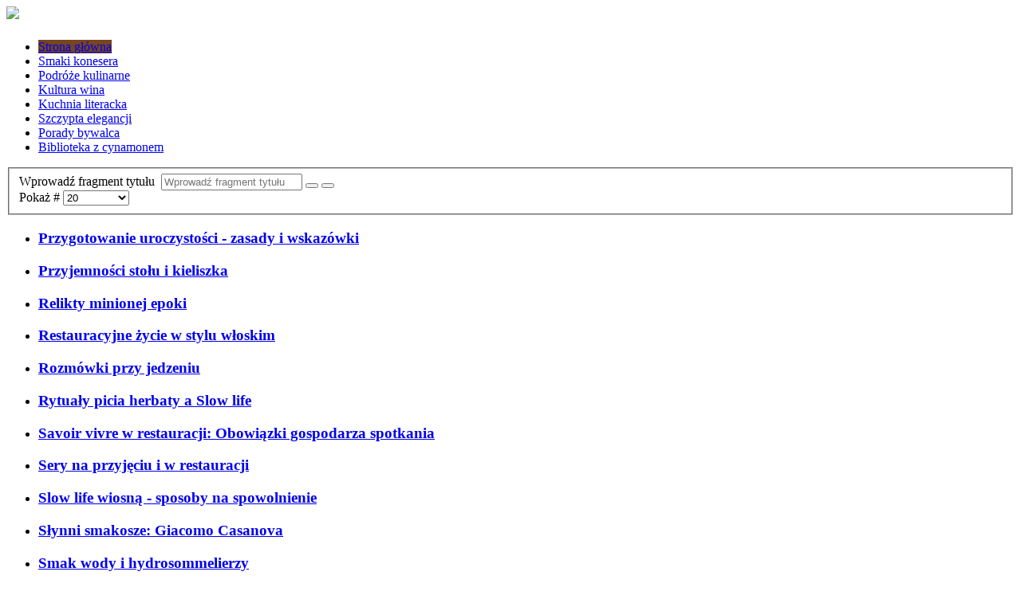

--- FILE ---
content_type: text/html; charset=utf-8
request_url: http://koneserzy.pl/component/tags/tag/biesiady?start=40
body_size: 6675
content:
<!DOCTYPE html>
<html xmlns="http://www.w3.org/1999/xhtml" xml:lang="pl-pl" lang="pl-pl" dir="ltr">
<head>
  
    <meta http-equiv="X-UA-Compatible" content="IE=9; IE=8; IE=7; IE=EDGE" />
    <meta name="viewport" content="width=device-width, initial-scale=1, maximum-scale=1, user-scalable=no">
  <base href="http://koneserzy.pl/component/tags/tag/biesiady" />
	<meta http-equiv="content-type" content="text/html; charset=utf-8" />
	<meta name="keywords" content="koneserzy, koneser, kultura, wino, smak, aromat, sztuka, podróże, zmysły, kawa, kuchnia" />
	<meta name="description" content="Koneserzy.pl - Wortal koneserów rzeczy pięknych, wykwintnych i wyśmienitych." />
	<title>Biesiady - Koneserzy.pl</title>
	<link href="/component/tags/tag/biesiady?format=feed&amp;type=rss" rel="alternate" type="application/rss+xml" title="RSS 2.0" />
	<link href="/component/tags/tag/biesiady?format=feed&amp;type=atom" rel="alternate" type="application/atom+xml" title="Atom 1.0" />
	<link href="/templatesprotostar2/favicon.ico" rel="shortcut icon" type="image/vnd.microsoft.icon" />
	<link href="/media/jui/css/chosen.css?e36b3996fe17bf4e2c9999e364a5b819" rel="stylesheet" type="text/css" />
	<link href="/templates/protostar2/css/template.css" rel="stylesheet" type="text/css" />
	<script type="application/json" class="joomla-script-options new">{"csrf.token":"5d65e62f13e82192ab69b4424705c347","system.paths":{"root":"","base":""}}</script>
	<script src="https://ajax.googleapis.com/ajax/libs/jquery/1.8/jquery.min.js" type="text/javascript"></script>
	<script src="/plugins/system/jqueryeasy/jquerynoconflict.js" type="text/javascript"></script>
	<script src="https://ajax.googleapis.com/ajax/libs/jqueryui/1.9.0/jquery-ui.min.js" type="text/javascript"></script>
	<script src="/media/system/js/core.js?e36b3996fe17bf4e2c9999e364a5b819" type="text/javascript"></script>
	
	
	
	<script src="/media/jui/js/chosen.jquery.min.js?e36b3996fe17bf4e2c9999e364a5b819" type="text/javascript"></script>
	<script src="/media/jui/js/bootstrap.min.js?e36b3996fe17bf4e2c9999e364a5b819" type="text/javascript"></script>
	<script src="/templates/protostar2/js/custom.js" type="text/javascript"></script>
	<script type="text/javascript">

	jQuery(function ($) {
		initChosen();
		$("body").on("subform-row-add", initChosen);

		function initChosen(event, container)
		{
			container = container || document;
			$(container).find("select").chosen({"disable_search_threshold":10,"search_contains":true,"allow_single_deselect":true,"placeholder_text_multiple":"Wpisz lub wybierz opcj\u0119.","placeholder_text_single":"Wybierz jak\u0105\u015b opcj\u0119","no_results_text":"Nie ma pasuj\u0105cych wynik\u00f3w"});
		}
	});
	
		var resetFilter = function() {
		document.getElementById('filter-search').value = '';
	}

	</script>

  
  
    <style type="text/css">

   
    .navbar-inner, .nav-list > .active > a, .nav-list > .active > a:hover, .dropdown-menu li > a:hover, .dropdown-menu .active > a, .dropdown-menu .active > a:hover, .nav-pills > .active > a, .nav-pills > .active > a:hover,
    .btn-primary
    {
      background: #764521;
    }
  
  </style>
    <!--[if lt IE 9]>
    <script src="/media/jui/js/html5.js"></script>
  <![endif]-->

  <link href="https://fonts.googleapis.com/css?family=Merriweather:300,400,400i,700&amp;subset=latin-ext" rel="stylesheet"> 
    
    <link rel="apple-touch-icon-precomposed" sizes="57x57" href="/images/favicon2/apple-touch-icon-57x57.png" />
<link rel="apple-touch-icon-precomposed" sizes="114x114" href="/images/favicon2/apple-touch-icon-114x114.png" />
<link rel="apple-touch-icon-precomposed" sizes="72x72" href="/images/favicon2/apple-touch-icon-72x72.png" />
<link rel="apple-touch-icon-precomposed" sizes="144x144" href="/images/favicon2/apple-touch-icon-144x144.png" />
<link rel="apple-touch-icon-precomposed" sizes="60x60" href="/images/favicon2/apple-touch-icon-60x60.png" />
<link rel="apple-touch-icon-precomposed" sizes="120x120" href="/images/favicon2/apple-touch-icon-120x120.png" />
<link rel="apple-touch-icon-precomposed" sizes="76x76" href="/images/favicon2/apple-touch-icon-76x76.png" />
<link rel="apple-touch-icon-precomposed" sizes="152x152" href="/images/favicon2/apple-touch-icon-152x152.png" />
<link rel="icon" type="image/png" href="/images/favicon2/favicon-196x196.png" sizes="196x196" />
<link rel="icon" type="image/png" href="/images/favicon2/favicon-96x96.png" sizes="96x96" />
<link rel="icon" type="image/png" href="/images/favicon2/favicon-32x32.png" sizes="32x32" />
<link rel="icon" type="image/png" href="/images/favicon2/favicon-16x16.png" sizes="16x16" />
<link rel="icon" type="image/png" href="/images/favicon2/favicon-128.png" sizes="128x128" />
<meta name="application-name" content="&nbsp;"/>
<meta name="msapplication-TileColor" content="#FFFFFF" />
<meta name="msapplication-TileImage" content="/images/favicon2/mstile-144x144.png" />
<meta name="msapplication-square70x70logo" content="/images/favicon2/mstile-70x70.png" />
<meta name="msapplication-square150x150logo" content="/images/favicon2/mstile-150x150.png" />
<meta name="msapplication-wide310x150logo" content="/images/favicon2/mstile-310x150.png" />
<meta name="msapplication-square310x310logo" content="/images/favicon2/mstile-310x310.png" />

<link href="/images/web-fonts-with-css/css/fontawesome-all.css" rel="stylesheet">

<!-- <link rel="stylesheet" href="https://use.fontawesome.com/releases/v5.0.10/css/all.css" integrity="sha384-+d0P83n9kaQMCwj8F4RJB66tzIwOKmrdb46+porD/OvrJ+37WqIM7UoBtwHO6Nlg" crossorigin="anonymous"> -->
  
</head>

<body class="site com_tags view-tag no-layout no-task fluid">

    <div class="obejma">
    
    <div class="dolnystyl">
      <div class="header">
        <div class="header-inner clearfix">
          <a class="brand pull-left" href="/">
          <img src="/images/logo2018.svg" style="margin-bottom: 6px;" />
          </a>
          <div class="header-search pull-right">
            

<div class="custom faslogo"  >
	<p></p> 
<a href="https://www.instagram.com/slowlifeconnoisseur/" target="_blank"><i class="fab fa-instagram"></i></a> 
<p></p></div>

          </div>
        </div>
      </div>
    </div>

     <div id="nav-icon3">
            <span></span>
            <span></span>
            <span></span>
            <span></span>
      </div>
      
    <div class="menustyl">
              
             
      
            <div class="navigation">
        <ul class="nav menu nav-pills mod-list">
<li class="item-101 default current active"><a href="/" >Strona główna</a></li><li class="item-102"><a href="/smaki-konesera" >Smaki konesera</a></li><li class="item-106"><a href="/podroze-kulinarne" >Podróże kulinarne</a></li><li class="item-107"><a href="/kultura-wina" >Kultura wina</a></li><li class="item-108"><a href="/kuchnia-literacka" >Kuchnia literacka</a></li><li class="item-109"><a href="/szczypta-elegancji" >Szczypta elegancji</a></li><li class="item-110"><a href="/porady-bywalca" >Porady bywalca</a></li><li class="item-144"><a href="/biblioteka-z-cynamonem" >Biblioteka z cynamonem</a></li></ul>

      </div> 


          
    </div>
          
      
          
      
    </div>

  <!-- Body -->
  <div class="body">
    <div class="container-fluid">
      <!-- Header -->
    


      
      <div class="row-fluid odstep">
                <div id="content" class="span8">
          <!-- Begin Content -->
          
          <div id="system-message-container">
	</div>

          <div class="tag-category">
												<form action="http://koneserzy.pl/component/tags/tag/biesiady?start=40" method="post" name="adminForm" id="adminForm" class="form-inline">
			<fieldset class="filters btn-toolbar">
							<div class="btn-group">
					<label class="filter-search-lbl element-invisible" for="filter-search">
						Wprowadź fragment tytułu&#160;					</label>
					<input type="text" name="filter-search" id="filter-search" value="" class="inputbox" onchange="document.adminForm.submit();" title="Wstaw cały bądź część tytułu, aby wyszukiwać." placeholder="Wprowadź fragment tytułu" />
					<button type="button" name="filter-search-button" title="Szukaj" onclick="document.adminForm.submit();" class="btn">
						<span class="icon-search"></span>
					</button>
					<button type="reset" name="filter-clear-button" title="Wyczyść" class="btn" onclick="resetFilter(); document.adminForm.submit();">
						<span class="icon-remove"></span>
					</button>
				</div>
										<div class="btn-group pull-right">
					<label for="limit" class="element-invisible">
						Pokaż #					</label>
					<select id="limit" name="limit" class="inputbox input-mini" size="1" onchange="this.form.submit()">
	<option value="5">5</option>
	<option value="10">10</option>
	<option value="15">15</option>
	<option value="20" selected="selected">20</option>
	<option value="25">25</option>
	<option value="30">30</option>
	<option value="50">50</option>
	<option value="100">100</option>
	<option value="0">Wszystkie</option>
</select>
				</div>
						<input type="hidden" name="filter_order" value="" />
			<input type="hidden" name="filter_order_Dir" value="" />
			<input type="hidden" name="limitstart" value="" />
			<input type="hidden" name="task" value="" />
			<div class="clearfix"></div>
		</fieldset>
				<ul class="category list-striped" itemscope itemtype="http://schema.org/ItemList">
												<li class="cat-list-row0 clearfix" itemprop="itemListElement" itemscope itemtype="https://schema.org/ListItem">
													<h3 itemprop="name">
						<a href="/szczypta-elegancji/przygotowanie-uroczystosci-zasady-i-wskazowki" itemprop="url">
							Przygotowanie uroczystości - zasady i wskazówki						</a>
					</h3>
																													<meta itemprop="position" content="1">
				</li>
												<li class="cat-list-row1 clearfix" itemprop="itemListElement" itemscope itemtype="https://schema.org/ListItem">
													<h3 itemprop="name">
						<a href="/kuchnia-literacka/przyjemnosci-stolu-i-kieliszka" itemprop="url">
							Przyjemności stołu i kieliszka						</a>
					</h3>
																													<meta itemprop="position" content="2">
				</li>
												<li class="cat-list-row0 clearfix" itemprop="itemListElement" itemscope itemtype="https://schema.org/ListItem">
													<h3 itemprop="name">
						<a href="/szczypta-elegancji/relikty-minionej-epoki" itemprop="url">
							Relikty minionej epoki						</a>
					</h3>
																													<meta itemprop="position" content="3">
				</li>
												<li class="cat-list-row1 clearfix" itemprop="itemListElement" itemscope itemtype="https://schema.org/ListItem">
													<h3 itemprop="name">
						<a href="/podroze-kulinarne/restauracyjne-zycie-w-stylu-wloskim" itemprop="url">
							Restauracyjne życie w stylu włoskim						</a>
					</h3>
																													<meta itemprop="position" content="4">
				</li>
												<li class="cat-list-row0 clearfix" itemprop="itemListElement" itemscope itemtype="https://schema.org/ListItem">
													<h3 itemprop="name">
						<a href="/porady-bywalca/rozmowki-przy-jedzeniu" itemprop="url">
							Rozmówki przy jedzeniu						</a>
					</h3>
																													<meta itemprop="position" content="5">
				</li>
												<li class="cat-list-row1 clearfix" itemprop="itemListElement" itemscope itemtype="https://schema.org/ListItem">
													<h3 itemprop="name">
						<a href="/podroze-kulinarne/rytualy-picia-herbaty-a-slow-life" itemprop="url">
							Rytuały picia herbaty a Slow life						</a>
					</h3>
																													<meta itemprop="position" content="6">
				</li>
												<li class="cat-list-row0 clearfix" itemprop="itemListElement" itemscope itemtype="https://schema.org/ListItem">
													<h3 itemprop="name">
						<a href="/porady-bywalca/savoir-vivre-w-restauracji-obowiazki-gospodarza-spotkania" itemprop="url">
							Savoir vivre w restauracji: Obowiązki gospodarza spotkania						</a>
					</h3>
																													<meta itemprop="position" content="7">
				</li>
												<li class="cat-list-row1 clearfix" itemprop="itemListElement" itemscope itemtype="https://schema.org/ListItem">
													<h3 itemprop="name">
						<a href="/porady-bywalca/sery-na-przyjeciu-i-w-restauracji" itemprop="url">
							Sery na przyjęciu i w restauracji						</a>
					</h3>
																													<meta itemprop="position" content="8">
				</li>
												<li class="cat-list-row0 clearfix" itemprop="itemListElement" itemscope itemtype="https://schema.org/ListItem">
													<h3 itemprop="name">
						<a href="/porady-bywalca/slow-life-wiosna-sposoby-na-spowolnienie" itemprop="url">
							Slow life wiosną - sposoby na spowolnienie						</a>
					</h3>
																													<meta itemprop="position" content="9">
				</li>
												<li class="cat-list-row1 clearfix" itemprop="itemListElement" itemscope itemtype="https://schema.org/ListItem">
													<h3 itemprop="name">
						<a href="/smaki-konesera/slynni-smakosze-giacomo-casanova" itemprop="url">
							Słynni smakosze: Giacomo Casanova						</a>
					</h3>
																													<meta itemprop="position" content="10">
				</li>
												<li class="cat-list-row0 clearfix" itemprop="itemListElement" itemscope itemtype="https://schema.org/ListItem">
													<h3 itemprop="name">
						<a href="/smaki-konesera/smak-wody-i-hydrosommelierzy" itemprop="url">
							Smak wody i hydrosommelierzy						</a>
					</h3>
																													<meta itemprop="position" content="11">
				</li>
												<li class="cat-list-row1 clearfix" itemprop="itemListElement" itemscope itemtype="https://schema.org/ListItem">
													<h3 itemprop="name">
						<a href="/porady-bywalca/small-talk-jak-prowadzic-rozmowy-kurtuazyjne" itemprop="url">
							Small talk - jak prowadzić rozmowy kurtuazyjne						</a>
					</h3>
																													<meta itemprop="position" content="12">
				</li>
												<li class="cat-list-row0 clearfix" itemprop="itemListElement" itemscope itemtype="https://schema.org/ListItem">
													<h3 itemprop="name">
						<a href="/kuchnia-literacka/sniadania-literackie" itemprop="url">
							Śniadania literackie						</a>
					</h3>
																													<meta itemprop="position" content="13">
				</li>
												<li class="cat-list-row1 clearfix" itemprop="itemListElement" itemscope itemtype="https://schema.org/ListItem">
													<h3 itemprop="name">
						<a href="/kuchnia-literacka/sniadanie-gentlemanow-i-celebrowanie-posilkow" itemprop="url">
							Śniadanie gentlemanów i celebrowanie posiłków						</a>
					</h3>
																													<meta itemprop="position" content="14">
				</li>
												<li class="cat-list-row0 clearfix" itemprop="itemListElement" itemscope itemtype="https://schema.org/ListItem">
													<h3 itemprop="name">
						<a href="/szczypta-elegancji/sniadanie-w-ogrodzie" itemprop="url">
							Śniadanie w ogrodzie						</a>
					</h3>
																													<meta itemprop="position" content="15">
				</li>
												<li class="cat-list-row1 clearfix" itemprop="itemListElement" itemscope itemtype="https://schema.org/ListItem">
													<h3 itemprop="name">
						<a href="/kultura-wina/sommelier-zawod-przyszlosci" itemprop="url">
							Sommelier - zawód przyszłości?						</a>
					</h3>
																													<meta itemprop="position" content="16">
				</li>
												<li class="cat-list-row0 clearfix" itemprop="itemListElement" itemscope itemtype="https://schema.org/ListItem">
													<h3 itemprop="name">
						<a href="/porady-bywalca/sztuka-rozmowy-czyli-jak-konwersowac-w-towarzystwie" itemprop="url">
							Sztuka rozmowy, czyli jak konwersować w towarzystwie						</a>
					</h3>
																													<meta itemprop="position" content="17">
				</li>
												<li class="cat-list-row1 clearfix" itemprop="itemListElement" itemscope itemtype="https://schema.org/ListItem">
													<h3 itemprop="name">
						<a href="/kuchnia-literacka/tradycyjne-wypieki-wielkanocne" itemprop="url">
							Tradycyjne wypieki wielkanocne						</a>
					</h3>
																													<meta itemprop="position" content="18">
				</li>
												<li class="cat-list-row0 clearfix" itemprop="itemListElement" itemscope itemtype="https://schema.org/ListItem">
													<h3 itemprop="name">
						<a href="/biblioteka-z-cynamonem/uczta-lodu-i-ognia" itemprop="url">
							Uczta lodu i ognia						</a>
					</h3>
																													<meta itemprop="position" content="19">
				</li>
												<li class="cat-list-row1 clearfix" itemprop="itemListElement" itemscope itemtype="https://schema.org/ListItem">
													<h3 itemprop="name">
						<a href="/kuchnia-literacka/uczty-literackie-ostatnia-kolacja-alfreda" itemprop="url">
							Uczty literackie: Ostatnia kolacja Alfreda						</a>
					</h3>
																													<meta itemprop="position" content="20">
				</li>
					</ul>
	</form>
			<div class="pagination">
							<p class="counter pull-right">
					Strona 3 z 4				</p>
						<ul class="pagination-list"><li><a title="start" href="/component/tags/tag/biesiady" class="pagenav"><i class="icon-first"></i></a></li><li><a title="Poprzedni artykuł" href="/component/tags/tag/biesiady?start=20" class="pagenav"><i class="icon-previous"></i></a></li><li><a title="1" href="/component/tags/tag/biesiady" class="pagenav">1</a></li><li><a title="2" href="/component/tags/tag/biesiady?start=20" class="pagenav">2</a></li><li class="active"><a>3</a></li><li><a title="4" href="/component/tags/tag/biesiady?start=60" class="pagenav">4</a></li><li><a title="Następny artykuł" href="/component/tags/tag/biesiady?start=60" class="pagenav"><i class="icon-next"></i></a></li><li><a title="koniec" href="/component/tags/tag/biesiady?start=60" class="pagenav"><i class="icon-last"></i></a></li></ul>		</div>
	</div>
          
          
         
                   
          
          <!-- End Content -->
        </div>
                <div id="aside" class="span4">
          <!-- Begin Right Sidebar -->
          		<div class="moduletable geroy">

		
			

<div class="custom geroy"  >
	<p><a href="https://geroy.pl/" target="_blank" rel="noopener noreferrer"><img style="display: block; margin-left: auto; margin-right: auto;" src="/images/geroy2.jpg" alt="" /></a></p></div>

		</div>

	<div class="well  redaktor"><h3 class="page-header">Zaproszenie do lektury</h3>

<div class="custom redaktor"  >
	<p><img style="display: block; margin-left: auto; margin-right: auto;" src="/images/elzbieta-joanna.jpg" alt="" width="276" height="275" /></p>
<p style="text-align: justify;"><em>Oskar Wilde mawiał, że tajemnica życia leży w poszukiwaniu piękna. Podążając za jego tokiem myślenia, z przyjemnością oddajemy kawałek internetowej przestrzeni temu, co pełne urody, wykwintne i wyśmienite. </em><br /><br /><em>Odczuwając zmęczenie pospiesznym życiem w stylu fast, w którym nie ma miejsca na smakowanie rzeczywistości, proponujemy wszystko, co slow. Sprzeciwiając się powszechnej profanacji smaków, gustów i obyczajów, propagujemy kulturę stołu, bogactwo aromatów, piękne rzeczy oraz miejsca z niepowtarzalnym klimatem. Odrzucając wszystko, co pozbawione wartości, charakteru, stylu i klasy, stawiamy na oryginalność, elegancję, umiar i dobre obyczaje. </em><br /><br /><em>Zapraszam do delektowania się pięknem i niespiesznością!</em></p>
<p style="text-align: center;"><strong>Elżbieta Joanna Żurek <br /><a class="ikomail" href="mailto:elzbieta@koneserzy.pl">elzbieta@koneserzy.pl</a></strong></p></div>
</div><div class="well  redaktor">

<div class="custom redaktor"  >
	</div>
</div>		<div class="moduletable geroy">

		
			

<div class="custom geroy"  >
	<p><a href="https://geroy.pl/" target="_blank" rel="noopener noreferrer"><img style="display: block; margin-left: auto; margin-right: auto;" src="/images/geroy1.jpg" alt="" /></a></p></div>

		</div>

	

<div class="custom"  >
	<p><a class="label label-info" href="/component/tags/tag/4-wino.html">Wino</a> <a class="label label-info" href="/component/tags/tag/5-kuchnia.html">Kuchnia</a> <a class="label label-info" href="/component/tags/tag/6-przyprawy.html">Przyprawy</a> <a class="label label-info" href="/component/tags/tag/7-kawa.html">Kawa</a> <a class="label label-info" href="/component/tags/tag/8-herbata.html">Herbata</a> <a class="label label-info" href="/component/tags/tag/9-etykieta.html">Etykieta</a> <a class="label label-info" href="/component/tags/tag/10-literatura.html">Literatura</a> <a class="label label-info" href="/component/tags/tag/11-smak.html">Smak</a> <a class="label label-info" href="/component/tags/tag/12-podr%C3%B3%C5%BCe.html">Podróże</a> <a class="label label-info" href="/component/tags/tag/13-historia.html">Historia</a> <a class="label label-info" href="/component/tags/tag/14-czekolada.html">Czekolada</a> <a class="label label-info" href="/component/tags/tag/15-przepisy.html">Przepisy</a> <a class="label label-info" href="/component/tags/tag/16-zapachy.html">Zapachy</a> <a class="label label-info" href="/component/tags/tag/17-kolory.html">Kolory</a> <a class="label label-info" href="/component/tags/tag/18-styl.html">Styl</a> <a class="label label-info" href="/component/tags/tag/19-moda.html">Moda</a> <a class="label label-info" href="/component/tags/tag/21-tradycja.html">Tradycja</a> <a class="label label-info" href="/component/tags/tag/22-zio%C5%82a.html">Zioła</a> <a class="label label-info" href="/component/tags/tag/23-afrodyzjaki.html">Afrodyzjaki</a> <a class="label label-info" href="/component/tags/tag/24-afryka.html">Afryka</a> <a class="label label-info" href="/component/tags/tag/25-azja.html">Azja</a> <a class="label label-info" href="/component/tags/tag/26-biesiady.html">Biesiady</a> <a class="label label-info" href="/component/tags/tag/27-cytaty.html">Cytaty</a> <a class="label label-info" href="/component/tags/tag/28-desery.html">Desery</a> <a class="label label-info" href="/component/tags/tag/29-erotyka.html">Erotyka</a> <a class="label label-info" href="/component/tags/tag/30-flirt.html">Flirt</a> <a class="label label-info" href="/component/tags/tag/31-francja.html">Francja</a> <a class="label label-info" href="/component/tags/tag/32-hiszpania.html">Hiszpania</a> <a class="label label-info" href="/component/tags/tag/33-magia.html">Magia</a> <a class="label label-info" href="/component/tags/tag/34-makaron.html">Makaron</a> <a class="label label-info" href="/component/tags/tag/35-mi%C5%82o%C5%9B%C4%87.html">Miłość</a> <a class="label label-info" href="/component/tags/tag/36-obyczaje.html">Obyczaje</a> <a class="label label-info" href="/component/tags/tag/37-owoce.html">Owoce</a> <a class="label label-info" href="/component/tags/tag/38-perfumy.html">Perfumy</a> <a class="label label-info" href="/component/tags/tag/39-pieczywo.html">Pieczywo</a> <a class="label label-info" href="/component/tags/tag/40-poezja.html">Poezja</a> <a class="label label-info" href="/component/tags/tag/41-portugalia.html">Portugalia</a> <a class="label label-info" href="/component/tags/tag/42-potrawy.html">Potrawy</a> <a class="label label-info" href="/component/tags/tag/43-przysmaki.html">Przysmaki</a> <a class="label label-info" href="/component/tags/tag/44-randki.html">Randki</a> <a class="label label-info" href="/component/tags/tag/45-ryby.html">Ryby</a> <a class="label label-info" href="/component/tags/tag/46-ser.html">Ser</a> <a class="label label-info" href="/component/tags/tag/47-skandynawia.html">Skandynawia</a> <a class="label label-info" href="/component/tags/tag/48-trunki.html">Trunki</a> <a class="label label-info" href="/component/tags/tag/49-warzywa.html">Warzywa</a> <a class="label label-info" href="/component/tags/tag/50-w%C4%99gry.html">Węgry</a> <a class="label label-info" href="/component/tags/tag/51-w%C5%82ochy.html">Włochy</a> <a class="label label-info" href="/component/tags/tag/52-wn%C4%99trza.html">Wnętrza</a> <a class="label label-info" href="/component/tags/tag/53-zmys%C5%82y.html">Zmysły</a> <a class="label label-info" href="/component/tags/tag/57-felietony.html">Felietony</a></p></div>

          <!-- End Right Sidebar -->
        </div>
              </div>
    </div>
  </div>

  
  <div class="dolnystyl2"> 
      <div class="row-fluid">
    <div class="span12">		<div class="moduletable">
						

<div class="custom"  >
	<p style="text-align: center;">Pliki ciasteczek wykorzystywane są przez wortal Koneserzy.pl w celach statystycznych oraz w celu zapewnienia poprawnego funkcjonowania strony internetowej. W dowolnym momencie, korzystając z ustawień przeglądarki, dostosować możesz poziom wykorzystania plików cookies przez przeglądarkę.</p></div>
		</div>
	</div>
    </div>
              
  </div>
          
           <!-- Footer -->
  <div class="footer">
    <div class="container-fluid">
      
      
      <p>&copy; Koneserzy.pl 2008-2026. Wszelkie prawa zastrzeżone. Idea oraz wszelkie elementy tekstowe i graficzne wortalu chronione są prawem autorskim.<br /> Kopiowanie i publikowanie zamieszczonych w wortalu artykułów lub ich fragmentów oraz zdjęć i filmów bez zgody Koneserzy.pl zabronione. <br />Webdesign: <a href="http://www.agencjamint.pl" target="_blank">www.agencjamint.pl</a></p>
    </div>
  </div>
  
  

  


<meta name="google-site-verification" content="" />

<script type="text/javascript">
 var _gaq = _gaq || [];
 _gaq.push(['_setAccount', 'UA-42193606-1']);
_gaq.push(['_trackPageview']);
					
 (function() {
  var ga = document.createElement('script'); ga.type = 'text/javascript'; ga.async = true;
  ga.src = ('https:' == document.location.protocol ? 'https://ssl' : 'http://www') + '.google-analytics.com/ga.js';
  var s = document.getElementsByTagName('script')[0]; s.parentNode.insertBefore(ga, s);
 })();
</script>

</body>
</html>

